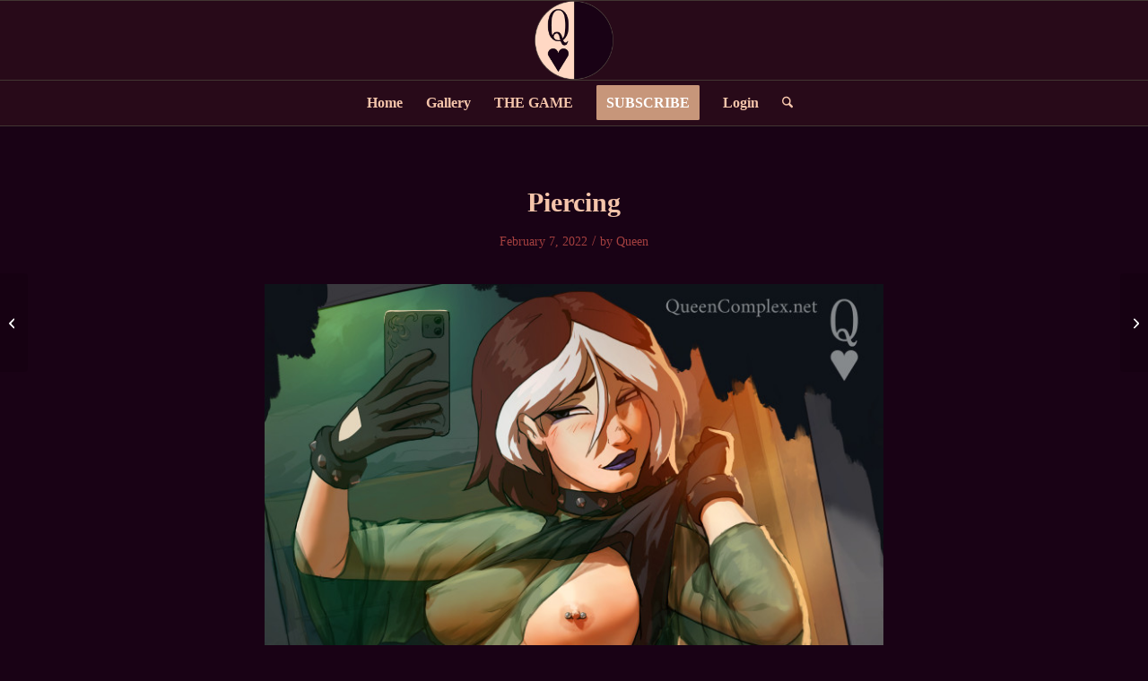

--- FILE ---
content_type: text/html; charset=UTF-8
request_url: https://queencomplex.net/piercing/
body_size: 17808
content:
<!DOCTYPE html>
<html lang="en-US" class="html_stretched responsive av-preloader-active av-preloader-enabled  html_header_top html_logo_center html_bottom_nav_header html_menu_right html_slim html_header_sticky html_header_shrinking html_mobile_menu_phone html_header_searchicon html_content_align_center html_header_unstick_top_disabled html_header_stretch html_av-overlay-side html_av-overlay-side-classic html_av-submenu-noclone html_entry_id_1879 av-cookies-no-cookie-consent av-no-preview av-default-lightbox html_text_menu_active av-mobile-menu-switch-default">
<head>
<meta charset="UTF-8" />


<!-- mobile setting -->
<meta name="viewport" content="width=device-width, initial-scale=1">

<!-- Scripts/CSS and wp_head hook -->
<meta name='robots' content='index, follow, max-image-preview:large, max-snippet:-1, max-video-preview:-1' />
	<style>img:is([sizes="auto" i], [sizes^="auto," i]) { contain-intrinsic-size: 3000px 1500px }</style>
	
	<!-- This site is optimized with the Yoast SEO plugin v26.8 - https://yoast.com/product/yoast-seo-wordpress/ -->
	<title>Queen Complex | Piercing</title>
	<meta name="description" content="More free pics like these in the rest of the gallery" />
	<link rel="canonical" href="https://queencomplex.net/piercing/" />
	<meta property="og:locale" content="en_US" />
	<meta property="og:type" content="article" />
	<meta property="og:title" content="Queen Complex | Piercing" />
	<meta property="og:description" content="More free pics like these in the rest of the gallery" />
	<meta property="og:url" content="https://queencomplex.net/piercing/" />
	<meta property="og:site_name" content="Queen Complex" />
	<meta property="article:published_time" content="2022-02-07T18:48:05+00:00" />
	<meta property="og:image" content="https://queencomplex.b-cdn.net/wp-content/uploads/2022/02/Piercing_TN.jpg" />
	<meta property="og:image:width" content="630" />
	<meta property="og:image:height" content="510" />
	<meta property="og:image:type" content="image/jpeg" />
	<meta name="author" content="Queen" />
	<meta name="twitter:card" content="summary_large_image" />
	<meta name="twitter:creator" content="@Queen_Complexxx" />
	<meta name="twitter:site" content="@Queen_Complexxx" />
	<meta name="twitter:label1" content="Written by" />
	<meta name="twitter:data1" content="Queen" />
	<meta name="twitter:label2" content="Est. reading time" />
	<meta name="twitter:data2" content="1 minute" />
	<script type="application/ld+json" class="yoast-schema-graph">{"@context":"https://schema.org","@graph":[{"@type":"Article","@id":"https://queencomplex.net/piercing/#article","isPartOf":{"@id":"https://queencomplex.net/piercing/"},"author":{"name":"Queen","@id":"https://queencomplex.net/#/schema/person/781029a22586861474797f9cbec53c2e"},"headline":"Piercing","datePublished":"2022-02-07T18:48:05+00:00","mainEntityOfPage":{"@id":"https://queencomplex.net/piercing/"},"wordCount":12,"commentCount":0,"image":{"@id":"https://queencomplex.net/piercing/#primaryimage"},"thumbnailUrl":"https://queencomplex.b-cdn.net/wp-content/uploads/2022/02/Piercing_TN.jpg","articleSection":["Public Blog"],"inLanguage":"en-US","potentialAction":[{"@type":"CommentAction","name":"Comment","target":["https://queencomplex.net/piercing/#respond"]}]},{"@type":"WebPage","@id":"https://queencomplex.net/piercing/","url":"https://queencomplex.net/piercing/","name":"Queen Complex | Piercing","isPartOf":{"@id":"https://queencomplex.net/#website"},"primaryImageOfPage":{"@id":"https://queencomplex.net/piercing/#primaryimage"},"image":{"@id":"https://queencomplex.net/piercing/#primaryimage"},"thumbnailUrl":"https://queencomplex.b-cdn.net/wp-content/uploads/2022/02/Piercing_TN.jpg","datePublished":"2022-02-07T18:48:05+00:00","author":{"@id":"https://queencomplex.net/#/schema/person/781029a22586861474797f9cbec53c2e"},"description":"More free pics like these in the rest of the gallery","breadcrumb":{"@id":"https://queencomplex.net/piercing/#breadcrumb"},"inLanguage":"en-US","potentialAction":[{"@type":"ReadAction","target":["https://queencomplex.net/piercing/"]}]},{"@type":"ImageObject","inLanguage":"en-US","@id":"https://queencomplex.net/piercing/#primaryimage","url":"https://queencomplex.b-cdn.net/wp-content/uploads/2022/02/Piercing_TN.jpg","contentUrl":"https://queencomplex.b-cdn.net/wp-content/uploads/2022/02/Piercing_TN.jpg","width":630,"height":510},{"@type":"BreadcrumbList","@id":"https://queencomplex.net/piercing/#breadcrumb","itemListElement":[{"@type":"ListItem","position":1,"name":"Home","item":"https://queencomplex.net/home/"},{"@type":"ListItem","position":2,"name":"Piercing"}]},{"@type":"WebSite","@id":"https://queencomplex.net/#website","url":"https://queencomplex.net/","name":"Queen Complex","description":"| The Queen&#039;s Chambers","potentialAction":[{"@type":"SearchAction","target":{"@type":"EntryPoint","urlTemplate":"https://queencomplex.net/?s={search_term_string}"},"query-input":{"@type":"PropertyValueSpecification","valueRequired":true,"valueName":"search_term_string"}}],"inLanguage":"en-US"},{"@type":"Person","@id":"https://queencomplex.net/#/schema/person/781029a22586861474797f9cbec53c2e","name":"Queen","image":{"@type":"ImageObject","inLanguage":"en-US","@id":"https://queencomplex.net/#/schema/person/image/","url":"https://secure.gravatar.com/avatar/ebe7ae2d5156abd800889aa4421fd9313fe7b615ec5dffb70528716025bc1b73?s=96&d=mm&r=g","contentUrl":"https://secure.gravatar.com/avatar/ebe7ae2d5156abd800889aa4421fd9313fe7b615ec5dffb70528716025bc1b73?s=96&d=mm&r=g","caption":"Queen"}}]}</script>
	<!-- / Yoast SEO plugin. -->


<link rel='dns-prefetch' href='//queencomplex.b-cdn.net' />

<link href='https://queencomplex.b-cdn.net' rel='preconnect' />
<link rel="alternate" type="application/rss+xml" title="Queen Complex &raquo; Feed" href="https://queencomplex.net/feed/" />
<link rel="alternate" type="application/rss+xml" title="Queen Complex &raquo; Comments Feed" href="https://queencomplex.net/comments/feed/" />
<link rel="alternate" type="application/rss+xml" title="Queen Complex &raquo; Piercing Comments Feed" href="https://queencomplex.net/piercing/feed/" />
<link data-minify="1" rel='stylesheet' id='avia-grid-css' href='https://queencomplex.b-cdn.net/wp-content/cache/min/1/wp-content/themes/enfold/css/grid.css?ver=1765222188' type='text/css' media='all' />
<link data-minify="1" rel='stylesheet' id='avia-base-css' href='https://queencomplex.b-cdn.net/wp-content/cache/min/1/wp-content/themes/enfold/css/base.css?ver=1765222188' type='text/css' media='all' />
<link data-minify="1" rel='stylesheet' id='avia-layout-css' href='https://queencomplex.b-cdn.net/wp-content/cache/background-css/1/queencomplex.b-cdn.net/wp-content/cache/min/1/wp-content/themes/enfold/css/layout.css?ver=1765222188&wpr_t=1769045267' type='text/css' media='all' />
<link data-minify="1" rel='stylesheet' id='avia-module-blog-css' href='https://queencomplex.b-cdn.net/wp-content/cache/min/1/wp-content/themes/enfold/config-templatebuilder/avia-shortcodes/blog/blog.css?ver=1765222188' type='text/css' media='all' />
<link data-minify="1" rel='stylesheet' id='avia-module-postslider-css' href='https://queencomplex.b-cdn.net/wp-content/cache/min/1/wp-content/themes/enfold/config-templatebuilder/avia-shortcodes/postslider/postslider.css?ver=1765222188' type='text/css' media='all' />
<link data-minify="1" rel='stylesheet' id='avia-module-button-css' href='https://queencomplex.b-cdn.net/wp-content/cache/min/1/wp-content/themes/enfold/config-templatebuilder/avia-shortcodes/buttons/buttons.css?ver=1765222188' type='text/css' media='all' />
<link data-minify="1" rel='stylesheet' id='avia-module-buttonrow-css' href='https://queencomplex.b-cdn.net/wp-content/cache/min/1/wp-content/themes/enfold/config-templatebuilder/avia-shortcodes/buttonrow/buttonrow.css?ver=1765222188' type='text/css' media='all' />
<link data-minify="1" rel='stylesheet' id='avia-module-comments-css' href='https://queencomplex.b-cdn.net/wp-content/cache/min/1/wp-content/themes/enfold/config-templatebuilder/avia-shortcodes/comments/comments.css?ver=1765222188' type='text/css' media='all' />
<link data-minify="1" rel='stylesheet' id='avia-module-slideshow-css' href='https://queencomplex.b-cdn.net/wp-content/cache/min/1/wp-content/themes/enfold/config-templatebuilder/avia-shortcodes/slideshow/slideshow.css?ver=1765222188' type='text/css' media='all' />
<link data-minify="1" rel='stylesheet' id='avia-module-gallery-css' href='https://queencomplex.b-cdn.net/wp-content/cache/min/1/wp-content/themes/enfold/config-templatebuilder/avia-shortcodes/gallery/gallery.css?ver=1765222188' type='text/css' media='all' />
<link data-minify="1" rel='stylesheet' id='avia-module-gridrow-css' href='https://queencomplex.b-cdn.net/wp-content/cache/min/1/wp-content/themes/enfold/config-templatebuilder/avia-shortcodes/grid_row/grid_row.css?ver=1765222188' type='text/css' media='all' />
<link data-minify="1" rel='stylesheet' id='avia-module-heading-css' href='https://queencomplex.b-cdn.net/wp-content/cache/min/1/wp-content/themes/enfold/config-templatebuilder/avia-shortcodes/heading/heading.css?ver=1765222188' type='text/css' media='all' />
<link data-minify="1" rel='stylesheet' id='avia-module-hr-css' href='https://queencomplex.b-cdn.net/wp-content/cache/min/1/wp-content/themes/enfold/config-templatebuilder/avia-shortcodes/hr/hr.css?ver=1765222188' type='text/css' media='all' />
<link data-minify="1" rel='stylesheet' id='avia-module-icon-css' href='https://queencomplex.b-cdn.net/wp-content/cache/min/1/wp-content/themes/enfold/config-templatebuilder/avia-shortcodes/icon/icon.css?ver=1765222188' type='text/css' media='all' />
<link data-minify="1" rel='stylesheet' id='avia-module-iconbox-css' href='https://queencomplex.b-cdn.net/wp-content/cache/min/1/wp-content/themes/enfold/config-templatebuilder/avia-shortcodes/iconbox/iconbox.css?ver=1765222188' type='text/css' media='all' />
<link data-minify="1" rel='stylesheet' id='avia-module-iconlist-css' href='https://queencomplex.b-cdn.net/wp-content/cache/min/1/wp-content/themes/enfold/config-templatebuilder/avia-shortcodes/iconlist/iconlist.css?ver=1765222188' type='text/css' media='all' />
<link data-minify="1" rel='stylesheet' id='avia-module-image-css' href='https://queencomplex.b-cdn.net/wp-content/cache/min/1/wp-content/themes/enfold/config-templatebuilder/avia-shortcodes/image/image.css?ver=1765222188' type='text/css' media='all' />
<link data-minify="1" rel='stylesheet' id='avia-module-masonry-css' href='https://queencomplex.b-cdn.net/wp-content/cache/min/1/wp-content/themes/enfold/config-templatebuilder/avia-shortcodes/masonry_entries/masonry_entries.css?ver=1765222188' type='text/css' media='all' />
<link data-minify="1" rel='stylesheet' id='avia-siteloader-css' href='https://queencomplex.b-cdn.net/wp-content/cache/min/1/wp-content/themes/enfold/css/avia-snippet-site-preloader.css?ver=1765222188' type='text/css' media='all' />
<link data-minify="1" rel='stylesheet' id='avia-module-social-css' href='https://queencomplex.b-cdn.net/wp-content/cache/min/1/wp-content/themes/enfold/config-templatebuilder/avia-shortcodes/social_share/social_share.css?ver=1765222188' type='text/css' media='all' />
<link data-minify="1" rel='stylesheet' id='avia-module-tabs-css' href='https://queencomplex.b-cdn.net/wp-content/cache/min/1/wp-content/themes/enfold/config-templatebuilder/avia-shortcodes/tabs/tabs.css?ver=1765222188' type='text/css' media='all' />
<link data-minify="1" rel='stylesheet' id='avia-module-video-css' href='https://queencomplex.b-cdn.net/wp-content/cache/min/1/wp-content/themes/enfold/config-templatebuilder/avia-shortcodes/video/video.css?ver=1765222188' type='text/css' media='all' />
<style id='wp-emoji-styles-inline-css' type='text/css'>

	img.wp-smiley, img.emoji {
		display: inline !important;
		border: none !important;
		box-shadow: none !important;
		height: 1em !important;
		width: 1em !important;
		margin: 0 0.07em !important;
		vertical-align: -0.1em !important;
		background: none !important;
		padding: 0 !important;
	}
</style>
<link rel='stylesheet' id='wp-block-library-css' href='https://queencomplex.b-cdn.net/wp-includes/css/dist/block-library/style.min.css?ver=6.8.3' type='text/css' media='all' />
<link rel='stylesheet' id='wp-components-css' href='https://queencomplex.b-cdn.net/wp-includes/css/dist/components/style.min.css?ver=6.8.3' type='text/css' media='all' />
<link rel='stylesheet' id='wp-preferences-css' href='https://queencomplex.b-cdn.net/wp-includes/css/dist/preferences/style.min.css?ver=6.8.3' type='text/css' media='all' />
<link rel='stylesheet' id='wp-block-editor-css' href='https://queencomplex.b-cdn.net/wp-includes/css/dist/block-editor/style.min.css?ver=6.8.3' type='text/css' media='all' />
<link rel='stylesheet' id='wp-reusable-blocks-css' href='https://queencomplex.b-cdn.net/wp-includes/css/dist/reusable-blocks/style.min.css?ver=6.8.3' type='text/css' media='all' />
<link rel='stylesheet' id='wp-patterns-css' href='https://queencomplex.b-cdn.net/wp-includes/css/dist/patterns/style.min.css?ver=6.8.3' type='text/css' media='all' />
<link rel='stylesheet' id='wp-editor-css' href='https://queencomplex.b-cdn.net/wp-includes/css/dist/editor/style.min.css?ver=6.8.3' type='text/css' media='all' />
<link data-minify="1" rel='stylesheet' id='algori_360_image-cgb-style-css-css' href='https://queencomplex.b-cdn.net/wp-content/cache/min/1/wp-content/plugins/360-image/dist/blocks.style.build.css?ver=1765222189' type='text/css' media='all' />
<style id='global-styles-inline-css' type='text/css'>
:root{--wp--preset--aspect-ratio--square: 1;--wp--preset--aspect-ratio--4-3: 4/3;--wp--preset--aspect-ratio--3-4: 3/4;--wp--preset--aspect-ratio--3-2: 3/2;--wp--preset--aspect-ratio--2-3: 2/3;--wp--preset--aspect-ratio--16-9: 16/9;--wp--preset--aspect-ratio--9-16: 9/16;--wp--preset--color--black: #000000;--wp--preset--color--cyan-bluish-gray: #abb8c3;--wp--preset--color--white: #ffffff;--wp--preset--color--pale-pink: #f78da7;--wp--preset--color--vivid-red: #cf2e2e;--wp--preset--color--luminous-vivid-orange: #ff6900;--wp--preset--color--luminous-vivid-amber: #fcb900;--wp--preset--color--light-green-cyan: #7bdcb5;--wp--preset--color--vivid-green-cyan: #00d084;--wp--preset--color--pale-cyan-blue: #8ed1fc;--wp--preset--color--vivid-cyan-blue: #0693e3;--wp--preset--color--vivid-purple: #9b51e0;--wp--preset--color--metallic-red: #b02b2c;--wp--preset--color--maximum-yellow-red: #edae44;--wp--preset--color--yellow-sun: #eeee22;--wp--preset--color--palm-leaf: #83a846;--wp--preset--color--aero: #7bb0e7;--wp--preset--color--old-lavender: #745f7e;--wp--preset--color--steel-teal: #5f8789;--wp--preset--color--raspberry-pink: #d65799;--wp--preset--color--medium-turquoise: #4ecac2;--wp--preset--gradient--vivid-cyan-blue-to-vivid-purple: linear-gradient(135deg,rgba(6,147,227,1) 0%,rgb(155,81,224) 100%);--wp--preset--gradient--light-green-cyan-to-vivid-green-cyan: linear-gradient(135deg,rgb(122,220,180) 0%,rgb(0,208,130) 100%);--wp--preset--gradient--luminous-vivid-amber-to-luminous-vivid-orange: linear-gradient(135deg,rgba(252,185,0,1) 0%,rgba(255,105,0,1) 100%);--wp--preset--gradient--luminous-vivid-orange-to-vivid-red: linear-gradient(135deg,rgba(255,105,0,1) 0%,rgb(207,46,46) 100%);--wp--preset--gradient--very-light-gray-to-cyan-bluish-gray: linear-gradient(135deg,rgb(238,238,238) 0%,rgb(169,184,195) 100%);--wp--preset--gradient--cool-to-warm-spectrum: linear-gradient(135deg,rgb(74,234,220) 0%,rgb(151,120,209) 20%,rgb(207,42,186) 40%,rgb(238,44,130) 60%,rgb(251,105,98) 80%,rgb(254,248,76) 100%);--wp--preset--gradient--blush-light-purple: linear-gradient(135deg,rgb(255,206,236) 0%,rgb(152,150,240) 100%);--wp--preset--gradient--blush-bordeaux: linear-gradient(135deg,rgb(254,205,165) 0%,rgb(254,45,45) 50%,rgb(107,0,62) 100%);--wp--preset--gradient--luminous-dusk: linear-gradient(135deg,rgb(255,203,112) 0%,rgb(199,81,192) 50%,rgb(65,88,208) 100%);--wp--preset--gradient--pale-ocean: linear-gradient(135deg,rgb(255,245,203) 0%,rgb(182,227,212) 50%,rgb(51,167,181) 100%);--wp--preset--gradient--electric-grass: linear-gradient(135deg,rgb(202,248,128) 0%,rgb(113,206,126) 100%);--wp--preset--gradient--midnight: linear-gradient(135deg,rgb(2,3,129) 0%,rgb(40,116,252) 100%);--wp--preset--font-size--small: 1rem;--wp--preset--font-size--medium: 1.125rem;--wp--preset--font-size--large: 1.75rem;--wp--preset--font-size--x-large: clamp(1.75rem, 3vw, 2.25rem);--wp--preset--spacing--20: 0.44rem;--wp--preset--spacing--30: 0.67rem;--wp--preset--spacing--40: 1rem;--wp--preset--spacing--50: 1.5rem;--wp--preset--spacing--60: 2.25rem;--wp--preset--spacing--70: 3.38rem;--wp--preset--spacing--80: 5.06rem;--wp--preset--shadow--natural: 6px 6px 9px rgba(0, 0, 0, 0.2);--wp--preset--shadow--deep: 12px 12px 50px rgba(0, 0, 0, 0.4);--wp--preset--shadow--sharp: 6px 6px 0px rgba(0, 0, 0, 0.2);--wp--preset--shadow--outlined: 6px 6px 0px -3px rgba(255, 255, 255, 1), 6px 6px rgba(0, 0, 0, 1);--wp--preset--shadow--crisp: 6px 6px 0px rgba(0, 0, 0, 1);}:root { --wp--style--global--content-size: 800px;--wp--style--global--wide-size: 1130px; }:where(body) { margin: 0; }.wp-site-blocks > .alignleft { float: left; margin-right: 2em; }.wp-site-blocks > .alignright { float: right; margin-left: 2em; }.wp-site-blocks > .aligncenter { justify-content: center; margin-left: auto; margin-right: auto; }:where(.is-layout-flex){gap: 0.5em;}:where(.is-layout-grid){gap: 0.5em;}.is-layout-flow > .alignleft{float: left;margin-inline-start: 0;margin-inline-end: 2em;}.is-layout-flow > .alignright{float: right;margin-inline-start: 2em;margin-inline-end: 0;}.is-layout-flow > .aligncenter{margin-left: auto !important;margin-right: auto !important;}.is-layout-constrained > .alignleft{float: left;margin-inline-start: 0;margin-inline-end: 2em;}.is-layout-constrained > .alignright{float: right;margin-inline-start: 2em;margin-inline-end: 0;}.is-layout-constrained > .aligncenter{margin-left: auto !important;margin-right: auto !important;}.is-layout-constrained > :where(:not(.alignleft):not(.alignright):not(.alignfull)){max-width: var(--wp--style--global--content-size);margin-left: auto !important;margin-right: auto !important;}.is-layout-constrained > .alignwide{max-width: var(--wp--style--global--wide-size);}body .is-layout-flex{display: flex;}.is-layout-flex{flex-wrap: wrap;align-items: center;}.is-layout-flex > :is(*, div){margin: 0;}body .is-layout-grid{display: grid;}.is-layout-grid > :is(*, div){margin: 0;}body{padding-top: 0px;padding-right: 0px;padding-bottom: 0px;padding-left: 0px;}a:where(:not(.wp-element-button)){text-decoration: underline;}:root :where(.wp-element-button, .wp-block-button__link){background-color: #32373c;border-width: 0;color: #fff;font-family: inherit;font-size: inherit;line-height: inherit;padding: calc(0.667em + 2px) calc(1.333em + 2px);text-decoration: none;}.has-black-color{color: var(--wp--preset--color--black) !important;}.has-cyan-bluish-gray-color{color: var(--wp--preset--color--cyan-bluish-gray) !important;}.has-white-color{color: var(--wp--preset--color--white) !important;}.has-pale-pink-color{color: var(--wp--preset--color--pale-pink) !important;}.has-vivid-red-color{color: var(--wp--preset--color--vivid-red) !important;}.has-luminous-vivid-orange-color{color: var(--wp--preset--color--luminous-vivid-orange) !important;}.has-luminous-vivid-amber-color{color: var(--wp--preset--color--luminous-vivid-amber) !important;}.has-light-green-cyan-color{color: var(--wp--preset--color--light-green-cyan) !important;}.has-vivid-green-cyan-color{color: var(--wp--preset--color--vivid-green-cyan) !important;}.has-pale-cyan-blue-color{color: var(--wp--preset--color--pale-cyan-blue) !important;}.has-vivid-cyan-blue-color{color: var(--wp--preset--color--vivid-cyan-blue) !important;}.has-vivid-purple-color{color: var(--wp--preset--color--vivid-purple) !important;}.has-metallic-red-color{color: var(--wp--preset--color--metallic-red) !important;}.has-maximum-yellow-red-color{color: var(--wp--preset--color--maximum-yellow-red) !important;}.has-yellow-sun-color{color: var(--wp--preset--color--yellow-sun) !important;}.has-palm-leaf-color{color: var(--wp--preset--color--palm-leaf) !important;}.has-aero-color{color: var(--wp--preset--color--aero) !important;}.has-old-lavender-color{color: var(--wp--preset--color--old-lavender) !important;}.has-steel-teal-color{color: var(--wp--preset--color--steel-teal) !important;}.has-raspberry-pink-color{color: var(--wp--preset--color--raspberry-pink) !important;}.has-medium-turquoise-color{color: var(--wp--preset--color--medium-turquoise) !important;}.has-black-background-color{background-color: var(--wp--preset--color--black) !important;}.has-cyan-bluish-gray-background-color{background-color: var(--wp--preset--color--cyan-bluish-gray) !important;}.has-white-background-color{background-color: var(--wp--preset--color--white) !important;}.has-pale-pink-background-color{background-color: var(--wp--preset--color--pale-pink) !important;}.has-vivid-red-background-color{background-color: var(--wp--preset--color--vivid-red) !important;}.has-luminous-vivid-orange-background-color{background-color: var(--wp--preset--color--luminous-vivid-orange) !important;}.has-luminous-vivid-amber-background-color{background-color: var(--wp--preset--color--luminous-vivid-amber) !important;}.has-light-green-cyan-background-color{background-color: var(--wp--preset--color--light-green-cyan) !important;}.has-vivid-green-cyan-background-color{background-color: var(--wp--preset--color--vivid-green-cyan) !important;}.has-pale-cyan-blue-background-color{background-color: var(--wp--preset--color--pale-cyan-blue) !important;}.has-vivid-cyan-blue-background-color{background-color: var(--wp--preset--color--vivid-cyan-blue) !important;}.has-vivid-purple-background-color{background-color: var(--wp--preset--color--vivid-purple) !important;}.has-metallic-red-background-color{background-color: var(--wp--preset--color--metallic-red) !important;}.has-maximum-yellow-red-background-color{background-color: var(--wp--preset--color--maximum-yellow-red) !important;}.has-yellow-sun-background-color{background-color: var(--wp--preset--color--yellow-sun) !important;}.has-palm-leaf-background-color{background-color: var(--wp--preset--color--palm-leaf) !important;}.has-aero-background-color{background-color: var(--wp--preset--color--aero) !important;}.has-old-lavender-background-color{background-color: var(--wp--preset--color--old-lavender) !important;}.has-steel-teal-background-color{background-color: var(--wp--preset--color--steel-teal) !important;}.has-raspberry-pink-background-color{background-color: var(--wp--preset--color--raspberry-pink) !important;}.has-medium-turquoise-background-color{background-color: var(--wp--preset--color--medium-turquoise) !important;}.has-black-border-color{border-color: var(--wp--preset--color--black) !important;}.has-cyan-bluish-gray-border-color{border-color: var(--wp--preset--color--cyan-bluish-gray) !important;}.has-white-border-color{border-color: var(--wp--preset--color--white) !important;}.has-pale-pink-border-color{border-color: var(--wp--preset--color--pale-pink) !important;}.has-vivid-red-border-color{border-color: var(--wp--preset--color--vivid-red) !important;}.has-luminous-vivid-orange-border-color{border-color: var(--wp--preset--color--luminous-vivid-orange) !important;}.has-luminous-vivid-amber-border-color{border-color: var(--wp--preset--color--luminous-vivid-amber) !important;}.has-light-green-cyan-border-color{border-color: var(--wp--preset--color--light-green-cyan) !important;}.has-vivid-green-cyan-border-color{border-color: var(--wp--preset--color--vivid-green-cyan) !important;}.has-pale-cyan-blue-border-color{border-color: var(--wp--preset--color--pale-cyan-blue) !important;}.has-vivid-cyan-blue-border-color{border-color: var(--wp--preset--color--vivid-cyan-blue) !important;}.has-vivid-purple-border-color{border-color: var(--wp--preset--color--vivid-purple) !important;}.has-metallic-red-border-color{border-color: var(--wp--preset--color--metallic-red) !important;}.has-maximum-yellow-red-border-color{border-color: var(--wp--preset--color--maximum-yellow-red) !important;}.has-yellow-sun-border-color{border-color: var(--wp--preset--color--yellow-sun) !important;}.has-palm-leaf-border-color{border-color: var(--wp--preset--color--palm-leaf) !important;}.has-aero-border-color{border-color: var(--wp--preset--color--aero) !important;}.has-old-lavender-border-color{border-color: var(--wp--preset--color--old-lavender) !important;}.has-steel-teal-border-color{border-color: var(--wp--preset--color--steel-teal) !important;}.has-raspberry-pink-border-color{border-color: var(--wp--preset--color--raspberry-pink) !important;}.has-medium-turquoise-border-color{border-color: var(--wp--preset--color--medium-turquoise) !important;}.has-vivid-cyan-blue-to-vivid-purple-gradient-background{background: var(--wp--preset--gradient--vivid-cyan-blue-to-vivid-purple) !important;}.has-light-green-cyan-to-vivid-green-cyan-gradient-background{background: var(--wp--preset--gradient--light-green-cyan-to-vivid-green-cyan) !important;}.has-luminous-vivid-amber-to-luminous-vivid-orange-gradient-background{background: var(--wp--preset--gradient--luminous-vivid-amber-to-luminous-vivid-orange) !important;}.has-luminous-vivid-orange-to-vivid-red-gradient-background{background: var(--wp--preset--gradient--luminous-vivid-orange-to-vivid-red) !important;}.has-very-light-gray-to-cyan-bluish-gray-gradient-background{background: var(--wp--preset--gradient--very-light-gray-to-cyan-bluish-gray) !important;}.has-cool-to-warm-spectrum-gradient-background{background: var(--wp--preset--gradient--cool-to-warm-spectrum) !important;}.has-blush-light-purple-gradient-background{background: var(--wp--preset--gradient--blush-light-purple) !important;}.has-blush-bordeaux-gradient-background{background: var(--wp--preset--gradient--blush-bordeaux) !important;}.has-luminous-dusk-gradient-background{background: var(--wp--preset--gradient--luminous-dusk) !important;}.has-pale-ocean-gradient-background{background: var(--wp--preset--gradient--pale-ocean) !important;}.has-electric-grass-gradient-background{background: var(--wp--preset--gradient--electric-grass) !important;}.has-midnight-gradient-background{background: var(--wp--preset--gradient--midnight) !important;}.has-small-font-size{font-size: var(--wp--preset--font-size--small) !important;}.has-medium-font-size{font-size: var(--wp--preset--font-size--medium) !important;}.has-large-font-size{font-size: var(--wp--preset--font-size--large) !important;}.has-x-large-font-size{font-size: var(--wp--preset--font-size--x-large) !important;}
:where(.wp-block-post-template.is-layout-flex){gap: 1.25em;}:where(.wp-block-post-template.is-layout-grid){gap: 1.25em;}
:where(.wp-block-columns.is-layout-flex){gap: 2em;}:where(.wp-block-columns.is-layout-grid){gap: 2em;}
:root :where(.wp-block-pullquote){font-size: 1.5em;line-height: 1.6;}
</style>
<link data-minify="1" rel='stylesheet' id='avia-scs-css' href='https://queencomplex.b-cdn.net/wp-content/cache/min/1/wp-content/themes/enfold/css/shortcodes.css?ver=1765222189' type='text/css' media='all' />
<link data-minify="1" rel='stylesheet' id='avia-fold-unfold-css' href='https://queencomplex.b-cdn.net/wp-content/cache/min/1/wp-content/themes/enfold/css/avia-snippet-fold-unfold.css?ver=1765222189' type='text/css' media='all' />
<link rel='stylesheet' id='avia-popup-css-css' href='https://queencomplex.b-cdn.net/wp-content/themes/enfold/js/aviapopup/magnific-popup.min.css?ver=7.1.3' type='text/css' media='screen' />
<link data-minify="1" rel='stylesheet' id='avia-lightbox-css' href='https://queencomplex.b-cdn.net/wp-content/cache/min/1/wp-content/themes/enfold/css/avia-snippet-lightbox.css?ver=1765222189' type='text/css' media='screen' />
<link data-minify="1" rel='stylesheet' id='avia-widget-css-css' href='https://queencomplex.b-cdn.net/wp-content/cache/background-css/1/queencomplex.b-cdn.net/wp-content/cache/min/1/wp-content/themes/enfold/css/avia-snippet-widget.css?ver=1765222189&wpr_t=1769045267' type='text/css' media='screen' />
<link data-minify="1" rel='stylesheet' id='avia-dynamic-css' href='https://queencomplex.b-cdn.net/wp-content/cache/min/1/wp-content/uploads/dynamic_avia/enfold.css?ver=1765222189' type='text/css' media='all' />
<link data-minify="1" rel='stylesheet' id='avia-custom-css' href='https://queencomplex.b-cdn.net/wp-content/cache/min/1/wp-content/themes/enfold/css/custom.css?ver=1765222189' type='text/css' media='all' />
<script type='text/javascript'>ajaxurl='https://queencomplex.net/wp-admin/admin-ajax.php';pf_nonce='4c6e390f57';</script><script type="text/javascript" src="https://queencomplex.b-cdn.net/wp-content/plugins/360-image/dist/aframe-v1.0.4.min.js?ver=6.8.3" id="algori_360_image-cgb-a-frame-js-js"></script>
<script type="text/javascript" src="https://queencomplex.b-cdn.net/wp-includes/js/jquery/jquery.min.js?ver=3.7.1" id="jquery-core-js"></script>
<script type="text/javascript" src="https://queencomplex.b-cdn.net/wp-includes/js/jquery/jquery-migrate.min.js?ver=3.4.1" id="jquery-migrate-js"></script>
<script data-minify="1" type="text/javascript" src="https://queencomplex.b-cdn.net/wp-content/cache/min/1/wp-content/themes/enfold/js/avia-js.js?ver=1765222189" id="avia-js-js"></script>
<link rel="https://api.w.org/" href="https://queencomplex.net/wp-json/" /><link rel="alternate" title="JSON" type="application/json" href="https://queencomplex.net/wp-json/wp/v2/posts/1879" /><link rel="EditURI" type="application/rsd+xml" title="RSD" href="https://queencomplex.net/xmlrpc.php?rsd" />
<meta name="generator" content="WordPress 6.8.3" />
<link rel='shortlink' href='https://queencomplex.net/?p=1879' />
<link rel="alternate" title="oEmbed (JSON)" type="application/json+oembed" href="https://queencomplex.net/wp-json/oembed/1.0/embed?url=https%3A%2F%2Fqueencomplex.net%2Fpiercing%2F" />
<link rel="alternate" title="oEmbed (XML)" type="text/xml+oembed" href="https://queencomplex.net/wp-json/oembed/1.0/embed?url=https%3A%2F%2Fqueencomplex.net%2Fpiercing%2F&#038;format=xml" />

<link rel="icon" href="https://queencomplex.b-cdn.net/wp-content/uploads/2019/01/Favicon1.png" type="image/png">
<!--[if lt IE 9]><script src="https://queencomplex.net/wp-content/themes/enfold/js/html5shiv.js"></script><![endif]--><link rel="profile" href="https://gmpg.org/xfn/11" />
<link rel="alternate" type="application/rss+xml" title="Queen Complex RSS2 Feed" href="https://queencomplex.net/feed/" />
<link rel="pingback" href="https://queencomplex.net/xmlrpc.php" />

<!-- To speed up the rendering and to display the site as fast as possible to the user we include some styles and scripts for above the fold content inline -->
<script type="text/javascript">'use strict';var avia_is_mobile=!1;if(/Android|webOS|iPhone|iPad|iPod|BlackBerry|IEMobile|Opera Mini/i.test(navigator.userAgent)&&'ontouchstart' in document.documentElement){avia_is_mobile=!0;document.documentElement.className+=' avia_mobile '}
else{document.documentElement.className+=' avia_desktop '};document.documentElement.className+=' js_active ';(function(){var e=['-webkit-','-moz-','-ms-',''],n='',o=!1,a=!1;for(var t in e){if(e[t]+'transform' in document.documentElement.style){o=!0;n=e[t]+'transform'};if(e[t]+'perspective' in document.documentElement.style){a=!0}};if(o){document.documentElement.className+=' avia_transform '};if(a){document.documentElement.className+=' avia_transform3d '};if(typeof document.getElementsByClassName=='function'&&typeof document.documentElement.getBoundingClientRect=='function'&&avia_is_mobile==!1){if(n&&window.innerHeight>0){setTimeout(function(){var e=0,o={},a=0,t=document.getElementsByClassName('av-parallax'),i=window.pageYOffset||document.documentElement.scrollTop;for(e=0;e<t.length;e++){t[e].style.top='0px';o=t[e].getBoundingClientRect();a=Math.ceil((window.innerHeight+i-o.top)*0.3);t[e].style[n]='translate(0px, '+a+'px)';t[e].style.top='auto';t[e].className+=' enabled-parallax '}},50)}}})();</script><link rel="icon" href="https://queencomplex.b-cdn.net/wp-content/uploads/2018/12/cropped-Logo5-2-1-32x32.png" sizes="32x32" />
<link rel="icon" href="https://queencomplex.b-cdn.net/wp-content/uploads/2018/12/cropped-Logo5-2-1-192x192.png" sizes="192x192" />
<link rel="apple-touch-icon" href="https://queencomplex.b-cdn.net/wp-content/uploads/2018/12/cropped-Logo5-2-1-180x180.png" />
<meta name="msapplication-TileImage" content="https://queencomplex.b-cdn.net/wp-content/uploads/2018/12/cropped-Logo5-2-1-270x270.png" />
		<style type="text/css" id="wp-custom-css">
			.blog-meta
{
	height: 0px
}		</style>
		<style type="text/css">
		@font-face {font-family: 'entypo-fontello-enfold'; font-weight: normal; font-style: normal; font-display: auto;
		src: url('https://queencomplex.b-cdn.net/wp-content/themes/enfold/config-templatebuilder/avia-template-builder/assets/fonts/entypo-fontello-enfold/entypo-fontello-enfold.woff2') format('woff2'),
		url('https://queencomplex.b-cdn.net/wp-content/themes/enfold/config-templatebuilder/avia-template-builder/assets/fonts/entypo-fontello-enfold/entypo-fontello-enfold.woff') format('woff'),
		url('https://queencomplex.b-cdn.net/wp-content/themes/enfold/config-templatebuilder/avia-template-builder/assets/fonts/entypo-fontello-enfold/entypo-fontello-enfold.ttf') format('truetype'),
		url('https://queencomplex.b-cdn.net/wp-content/themes/enfold/config-templatebuilder/avia-template-builder/assets/fonts/entypo-fontello-enfold/entypo-fontello-enfold.svg#entypo-fontello-enfold') format('svg'),
		url('https://queencomplex.b-cdn.net/wp-content/themes/enfold/config-templatebuilder/avia-template-builder/assets/fonts/entypo-fontello-enfold/entypo-fontello-enfold.eot'),
		url('https://queencomplex.b-cdn.net/wp-content/themes/enfold/config-templatebuilder/avia-template-builder/assets/fonts/entypo-fontello-enfold/entypo-fontello-enfold.eot?#iefix') format('embedded-opentype');
		}

		#top .avia-font-entypo-fontello-enfold, body .avia-font-entypo-fontello-enfold, html body [data-av_iconfont='entypo-fontello-enfold']:before{ font-family: 'entypo-fontello-enfold'; }
		
		@font-face {font-family: 'entypo-fontello'; font-weight: normal; font-style: normal; font-display: auto;
		src: url('https://queencomplex.b-cdn.net/wp-content/themes/enfold/config-templatebuilder/avia-template-builder/assets/fonts/entypo-fontello/entypo-fontello.woff2') format('woff2'),
		url('https://queencomplex.b-cdn.net/wp-content/themes/enfold/config-templatebuilder/avia-template-builder/assets/fonts/entypo-fontello/entypo-fontello.woff') format('woff'),
		url('https://queencomplex.b-cdn.net/wp-content/themes/enfold/config-templatebuilder/avia-template-builder/assets/fonts/entypo-fontello/entypo-fontello.ttf') format('truetype'),
		url('https://queencomplex.b-cdn.net/wp-content/themes/enfold/config-templatebuilder/avia-template-builder/assets/fonts/entypo-fontello/entypo-fontello.svg#entypo-fontello') format('svg'),
		url('https://queencomplex.b-cdn.net/wp-content/themes/enfold/config-templatebuilder/avia-template-builder/assets/fonts/entypo-fontello/entypo-fontello.eot'),
		url('https://queencomplex.b-cdn.net/wp-content/themes/enfold/config-templatebuilder/avia-template-builder/assets/fonts/entypo-fontello/entypo-fontello.eot?#iefix') format('embedded-opentype');
		}

		#top .avia-font-entypo-fontello, body .avia-font-entypo-fontello, html body [data-av_iconfont='entypo-fontello']:before{ font-family: 'entypo-fontello'; }
		</style>

<!--
Debugging Info for Theme support: 

Theme: Enfold
Version: 7.1.3
Installed: enfold
AviaFramework Version: 5.6
AviaBuilder Version: 6.0
aviaElementManager Version: 1.0.1
ML:1024-PU:39-PLA:15
WP:6.8.3
Compress: CSS:all theme files - JS:all theme files
Updates: enabled - token has changed and not verified
PLAu:14
--><noscript><style id="rocket-lazyload-nojs-css">.rll-youtube-player, [data-lazy-src]{display:none !important;}</style></noscript>
<style id="wpr-lazyload-bg-container"></style><style id="wpr-lazyload-bg-exclusion"></style>
<noscript>
<style id="wpr-lazyload-bg-nostyle">.ajax_load_inner{--wpr-bg-4530fef1-ea2f-4706-8764-462f04c5dca3: url('https://queencomplex.b-cdn.net/wp-content/themes/enfold/images/layout/loading.gif');}.avia_fb_likebox .av_facebook_widget_imagebar{--wpr-bg-116952ab-8dc7-46f8-a049-335db4960fb7: url('https://queencomplex.b-cdn.net/wp-content/themes/enfold/images/layout/fake_facebook.jpg');}</style>
</noscript>
<script type="application/javascript">const rocket_pairs = [{"selector":".ajax_load_inner","style":".ajax_load_inner{--wpr-bg-4530fef1-ea2f-4706-8764-462f04c5dca3: url('https:\/\/queencomplex.b-cdn.net\/wp-content\/themes\/enfold\/images\/layout\/loading.gif');}","hash":"4530fef1-ea2f-4706-8764-462f04c5dca3","url":"https:\/\/queencomplex.b-cdn.net\/wp-content\/themes\/enfold\/images\/layout\/loading.gif"},{"selector":".avia_fb_likebox .av_facebook_widget_imagebar","style":".avia_fb_likebox .av_facebook_widget_imagebar{--wpr-bg-116952ab-8dc7-46f8-a049-335db4960fb7: url('https:\/\/queencomplex.b-cdn.net\/wp-content\/themes\/enfold\/images\/layout\/fake_facebook.jpg');}","hash":"116952ab-8dc7-46f8-a049-335db4960fb7","url":"https:\/\/queencomplex.b-cdn.net\/wp-content\/themes\/enfold\/images\/layout\/fake_facebook.jpg"}]; const rocket_excluded_pairs = [];</script><meta name="generator" content="WP Rocket 3.20.0.2" data-wpr-features="wpr_lazyload_css_bg_img wpr_minify_js wpr_lazyload_images wpr_lazyload_iframes wpr_minify_css wpr_cdn wpr_preload_links wpr_host_fonts_locally wpr_desktop" /></head>

<body id="top" class="wp-singular post-template-default single single-post postid-1879 single-format-standard wp-theme-enfold stretched rtl_columns av-curtain-numeric times new roman-websave times_new_roman  post-type-post category-public-blog avia-responsive-images-support">

	<div class='av-siteloader-wrap  av-transition-with-logo'><div data-rocket-location-hash="e9ca80301fc1d818ec819f3c717b8709" class="av-siteloader-inner"><div data-rocket-location-hash="aebb355074671c95d758e501a846ff57" class="av-siteloader-cell"><img class='av-preloading-logo' src="data:image/svg+xml,%3Csvg%20xmlns='http://www.w3.org/2000/svg'%20viewBox='0%200%200%200'%3E%3C/svg%3E" alt='Loading' title='Loading' data-lazy-src="https://queencomplex.b-cdn.net/wp-content/uploads/2019/01/Transition1-104x300.png" /><noscript><img class='av-preloading-logo' src='https://queencomplex.b-cdn.net/wp-content/uploads/2019/01/Transition1-104x300.png' alt='Loading' title='Loading' /></noscript><div class="av-siteloader"><div class="av-siteloader-extra"></div></div></div></div></div>
	<div id='wrap_all'>

	
<header id='header' class='all_colors header_color dark_bg_color  av_header_top av_logo_center av_bottom_nav_header av_menu_right av_slim av_header_sticky av_header_shrinking av_header_stretch av_mobile_menu_phone av_header_searchicon av_header_unstick_top_disabled av_header_border_disabled' aria-label="Header" data-av_shrink_factor='50'>

		<div  id='header_main' class='container_wrap container_wrap_logo'>

        <div class='container av-logo-container'><div class='inner-container'><span class='logo avia-standard-logo'><a href='https://queencomplex.net/' class='' aria-label='Logo2' title='Logo2'><img src="data:image/svg+xml,%3Csvg%20xmlns='http://www.w3.org/2000/svg'%20viewBox='0%200%20300%20100'%3E%3C/svg%3E" data-lazy-srcset="https://queencomplex.b-cdn.net/wp-content/uploads/2019/01/Logo2.png 300w, https://queencomplex.b-cdn.net/wp-content/uploads/2019/01/Logo2-80x80.png 80w, https://queencomplex.b-cdn.net/wp-content/uploads/2019/01/Logo2-36x36.png 36w, https://queencomplex.b-cdn.net/wp-content/uploads/2019/01/Logo2-180x180.png 180w, https://queencomplex.b-cdn.net/wp-content/uploads/2019/01/Logo2-120x120.png 120w" data-lazy-sizes="(max-width: 300px) 100vw, 300px" height="100" width="300" alt='Queen Complex' title='Logo2' data-lazy-src="https://queencomplex.b-cdn.net/wp-content/uploads/2019/01/Logo2.png" /><noscript><img src="https://queencomplex.b-cdn.net/wp-content/uploads/2019/01/Logo2.png" srcset="https://queencomplex.b-cdn.net/wp-content/uploads/2019/01/Logo2.png 300w, https://queencomplex.b-cdn.net/wp-content/uploads/2019/01/Logo2-80x80.png 80w, https://queencomplex.b-cdn.net/wp-content/uploads/2019/01/Logo2-36x36.png 36w, https://queencomplex.b-cdn.net/wp-content/uploads/2019/01/Logo2-180x180.png 180w, https://queencomplex.b-cdn.net/wp-content/uploads/2019/01/Logo2-120x120.png 120w" sizes="(max-width: 300px) 100vw, 300px" height="100" width="300" alt='Queen Complex' title='Logo2' /></noscript></a></span></div></div><div id='header_main_alternate' class='container_wrap'><div class='container'><nav class='main_menu' data-selectname='Select a page' ><div class="avia-menu av-main-nav-wrap"><ul role="menu" class="menu av-main-nav" id="avia-menu"><li role="menuitem" id="menu-item-133" class="menu-item menu-item-type-post_type menu-item-object-page menu-item-home menu-item-top-level menu-item-top-level-1"><a href="https://queencomplex.net/" tabindex="0"><span class="avia-bullet"></span><span class="avia-menu-text">Home</span><span class="avia-menu-fx"><span class="avia-arrow-wrap"><span class="avia-arrow"></span></span></span></a></li>
<li role="menuitem" id="menu-item-131" class="menu-item menu-item-type-post_type menu-item-object-page menu-item-top-level menu-item-top-level-2"><a href="https://queencomplex.net/gallery/" tabindex="0"><span class="avia-bullet"></span><span class="avia-menu-text">Gallery</span><span class="avia-menu-fx"><span class="avia-arrow-wrap"><span class="avia-arrow"></span></span></span></a></li>
<li role="menuitem" id="menu-item-3540" class="menu-item menu-item-type-post_type menu-item-object-page menu-item-mega-parent  menu-item-top-level menu-item-top-level-3"><a href="https://queencomplex.net/eotl/" tabindex="0"><span class="avia-bullet"></span><span class="avia-menu-text">THE GAME</span><span class="avia-menu-fx"><span class="avia-arrow-wrap"><span class="avia-arrow"></span></span></span></a></li>
<li role="menuitem" id="menu-item-132" class="menu-item menu-item-type-post_type menu-item-object-page av-menu-button av-menu-button-colored menu-item-top-level menu-item-top-level-4"><a href="https://queencomplex.net/subscribe/" tabindex="0"><span class="avia-bullet"></span><span class="avia-menu-text">SUBSCRIBE</span><span class="avia-menu-fx"><span class="avia-arrow-wrap"><span class="avia-arrow"></span></span></span></a></li>
<li role="menuitem" id="menu-item-134" class="menu-item menu-item-type-custom menu-item-object-custom menu-item-top-level menu-item-top-level-5"><a href="https://queencomplex.net/qumem/" tabindex="0"><span class="avia-bullet"></span><span class="avia-menu-text">Login</span><span class="avia-menu-fx"><span class="avia-arrow-wrap"><span class="avia-arrow"></span></span></span></a></li>
<li id="menu-item-search" class="noMobile menu-item menu-item-search-dropdown menu-item-avia-special" role="menuitem"><a class="avia-svg-icon avia-font-svg_entypo-fontello" aria-label="Search" href="?s=" rel="nofollow" title="Click to open the search input field" data-avia-search-tooltip="
&lt;search&gt;
	&lt;form role=&quot;search&quot; action=&quot;https://queencomplex.net/&quot; id=&quot;searchform&quot; method=&quot;get&quot; class=&quot;&quot;&gt;
		&lt;div&gt;
&lt;span class='av_searchform_search avia-svg-icon avia-font-svg_entypo-fontello' data-av_svg_icon='search' data-av_iconset='svg_entypo-fontello'&gt;&lt;svg version=&quot;1.1&quot; xmlns=&quot;http://www.w3.org/2000/svg&quot; width=&quot;25&quot; height=&quot;32&quot; viewBox=&quot;0 0 25 32&quot; preserveAspectRatio=&quot;xMidYMid meet&quot; aria-labelledby='av-svg-title-1' aria-describedby='av-svg-desc-1' role=&quot;graphics-symbol&quot; aria-hidden=&quot;true&quot;&gt;
&lt;title id='av-svg-title-1'&gt;Search&lt;/title&gt;
&lt;desc id='av-svg-desc-1'&gt;Search&lt;/desc&gt;
&lt;path d=&quot;M24.704 24.704q0.96 1.088 0.192 1.984l-1.472 1.472q-1.152 1.024-2.176 0l-6.080-6.080q-2.368 1.344-4.992 1.344-4.096 0-7.136-3.040t-3.040-7.136 2.88-7.008 6.976-2.912 7.168 3.040 3.072 7.136q0 2.816-1.472 5.184zM3.008 13.248q0 2.816 2.176 4.992t4.992 2.176 4.832-2.016 2.016-4.896q0-2.816-2.176-4.96t-4.992-2.144-4.832 2.016-2.016 4.832z&quot;&gt;&lt;/path&gt;
&lt;/svg&gt;&lt;/span&gt;			&lt;input type=&quot;submit&quot; value=&quot;&quot; id=&quot;searchsubmit&quot; class=&quot;button&quot; title=&quot;Enter at least 3 characters to show search results in a dropdown or click to route to search result page to show all results&quot; /&gt;
			&lt;input type=&quot;search&quot; id=&quot;s&quot; name=&quot;s&quot; value=&quot;&quot; aria-label='Search' placeholder='Search' required /&gt;
		&lt;/div&gt;
	&lt;/form&gt;
&lt;/search&gt;
" data-av_svg_icon='search' data-av_iconset='svg_entypo-fontello'><svg version="1.1" xmlns="http://www.w3.org/2000/svg" width="25" height="32" viewBox="0 0 25 32" preserveAspectRatio="xMidYMid meet" aria-labelledby='av-svg-title-2' aria-describedby='av-svg-desc-2' role="graphics-symbol" aria-hidden="true">
<title id='av-svg-title-2'>Click to open the search input field</title>
<desc id='av-svg-desc-2'>Click to open the search input field</desc>
<path d="M24.704 24.704q0.96 1.088 0.192 1.984l-1.472 1.472q-1.152 1.024-2.176 0l-6.080-6.080q-2.368 1.344-4.992 1.344-4.096 0-7.136-3.040t-3.040-7.136 2.88-7.008 6.976-2.912 7.168 3.040 3.072 7.136q0 2.816-1.472 5.184zM3.008 13.248q0 2.816 2.176 4.992t4.992 2.176 4.832-2.016 2.016-4.896q0-2.816-2.176-4.96t-4.992-2.144-4.832 2.016-2.016 4.832z"></path>
</svg><span class="avia_hidden_link_text">Search</span></a></li><li class="av-burger-menu-main menu-item-avia-special " role="menuitem">
	        			<a href="#" aria-label="Menu" aria-hidden="false">
							<span class="av-hamburger av-hamburger--spin av-js-hamburger">
								<span class="av-hamburger-box">
						          <span class="av-hamburger-inner"></span>
						          <strong>Menu</strong>
								</span>
							</span>
							<span class="avia_hidden_link_text">Menu</span>
						</a>
	        		   </li></ul></div></nav></div> </div> 
		<!-- end container_wrap-->
		</div>
<div data-rocket-location-hash="9fb02b70e5aab897bd5fb1b050aaf6b3" class="header_bg"></div>
<!-- end header -->
</header>

	<div id='main' class='all_colors' data-scroll-offset='88'>

	
		<div class='container_wrap container_wrap_first main_color fullsize'>

			<div class='container template-blog template-single-blog '>

				<main class='content units av-content-full alpha  av-blog-meta-comments-disabled av-blog-meta-category-disabled av-blog-meta-html-info-disabled av-blog-meta-tag-disabled av-main-single' >

					<article class="post-entry post-entry-type-standard post-entry-1879 post-loop-1 post-parity-odd post-entry-last single-small with-slider post-1879 post type-post status-publish format-standard has-post-thumbnail hentry category-public-blog" ><div class="blog-meta"><a href="https://queencomplex.b-cdn.net/wp-content/uploads/2022/02/Piercing_TN.jpg" data-srcset="https://queencomplex.b-cdn.net/wp-content/uploads/2022/02/Piercing_TN.jpg 630w, https://queencomplex.b-cdn.net/wp-content/uploads/2022/02/Piercing_TN-300x243.jpg 300w, https://queencomplex.b-cdn.net/wp-content/uploads/2022/02/Piercing_TN-495x400.jpg 495w" data-sizes="(max-width: 630px) 100vw, 630px" class='small-preview'  title="Piercing_TN"  ><img width="180" height="180" src="data:image/svg+xml,%3Csvg%20xmlns='http://www.w3.org/2000/svg'%20viewBox='0%200%20180%20180'%3E%3C/svg%3E" class="wp-image-1876 avia-img-lazy-loading-1876 attachment-square size-square wp-post-image" alt="" decoding="async" data-lazy-srcset="https://queencomplex.b-cdn.net/wp-content/uploads/2022/02/Piercing_TN-180x180.jpg 180w, https://queencomplex.b-cdn.net/wp-content/uploads/2022/02/Piercing_TN-80x80.jpg 80w, https://queencomplex.b-cdn.net/wp-content/uploads/2022/02/Piercing_TN-36x36.jpg 36w" data-lazy-sizes="(max-width: 180px) 100vw, 180px" data-lazy-src="https://queencomplex.b-cdn.net/wp-content/uploads/2022/02/Piercing_TN-180x180.jpg" /><noscript><img loading="lazy" width="180" height="180" src="https://queencomplex.b-cdn.net/wp-content/uploads/2022/02/Piercing_TN-180x180.jpg" class="wp-image-1876 avia-img-lazy-loading-1876 attachment-square size-square wp-post-image" alt="" decoding="async" srcset="https://queencomplex.b-cdn.net/wp-content/uploads/2022/02/Piercing_TN-180x180.jpg 180w, https://queencomplex.b-cdn.net/wp-content/uploads/2022/02/Piercing_TN-80x80.jpg 80w, https://queencomplex.b-cdn.net/wp-content/uploads/2022/02/Piercing_TN-36x36.jpg 36w" sizes="(max-width: 180px) 100vw, 180px" /></noscript><span class='iconfont avia-svg-icon avia-font-svg_entypo-fontello' data-av_svg_icon='pencil' data-av_iconset='svg_entypo-fontello' ><svg version="1.1" xmlns="http://www.w3.org/2000/svg" width="25" height="32" viewBox="0 0 25 32" preserveAspectRatio="xMidYMid meet" role="graphics-symbol" aria-hidden="true">
<path d="M22.976 5.44q1.024 1.024 1.504 2.048t0.48 1.536v0.512l-8.064 8.064-9.28 9.216-7.616 1.664 1.6-7.68 9.28-9.216 8.064-8.064q1.728-0.384 4.032 1.92zM7.168 25.92l0.768-0.768q-0.064-1.408-1.664-3.008-0.704-0.704-1.44-1.12t-1.12-0.416l-0.448-0.064-0.704 0.768-0.576 2.56q0.896 0.512 1.472 1.088 0.768 0.768 1.152 1.536z"></path>
</svg></span></a></div><div class='entry-content-wrapper clearfix standard-content'><header class="entry-content-header" aria-label="Post: Piercing"><h1 class='post-title entry-title ' >Piercing<span class="post-format-icon minor-meta"></span></h1><span class="post-meta-infos"><time class="date-container minor-meta updated" >February 7, 2022</time><span class="text-sep">/</span><span class="blog-author minor-meta">by <span class="entry-author-link" ><span class="author"><span class="fn"><a href="https://queencomplex.net/author/queen_pubadmin/" title="Posts by Queen" rel="author">Queen</a></span></span></span></span></span></header><div class="entry-content" ><p><a href="https://queencomplex.net/gallery/"><img decoding="async" class="aligncenter wp-image-1875 size-full" src="data:image/svg+xml,%3Csvg%20xmlns='http://www.w3.org/2000/svg'%20viewBox='0%200%20710%201000'%3E%3C/svg%3E" alt="" width="710" height="1000" data-lazy-srcset="https://queencomplex.b-cdn.net/wp-content/uploads/2022/02/Piercing1_x1000.jpg 710w, https://queencomplex.b-cdn.net/wp-content/uploads/2022/02/Piercing1_x1000-213x300.jpg 213w, https://queencomplex.b-cdn.net/wp-content/uploads/2022/02/Piercing1_x1000-501x705.jpg 501w" data-lazy-sizes="(max-width: 710px) 100vw, 710px" data-lazy-src="https://queencomplex.b-cdn.net/wp-content/uploads/2022/02/Piercing1_x1000.jpg" /><noscript><img decoding="async" class="aligncenter wp-image-1875 size-full" src="https://queencomplex.b-cdn.net/wp-content/uploads/2022/02/Piercing1_x1000.jpg" alt="" width="710" height="1000" srcset="https://queencomplex.b-cdn.net/wp-content/uploads/2022/02/Piercing1_x1000.jpg 710w, https://queencomplex.b-cdn.net/wp-content/uploads/2022/02/Piercing1_x1000-213x300.jpg 213w, https://queencomplex.b-cdn.net/wp-content/uploads/2022/02/Piercing1_x1000-501x705.jpg 501w" sizes="(max-width: 710px) 100vw, 710px" /></noscript></a></p>
<p style="text-align: center;"><a href="https://queencomplex.net/gallery/"><strong>More free pics like these in the rest of the gallery</strong></a></p>
</div><footer class="entry-footer"><div class='av-social-sharing-box av-social-sharing-box-default av-social-sharing-box-fullwidth'><div class="av-share-box"><h5 class='av-share-link-description av-no-toc '>Share this entry</h5><ul class="av-share-box-list noLightbox"><li class='av-share-link av-social-link-twitter avia_social_iconfont' ><a target="_blank" aria-label="Share on X" href='https://twitter.com/share?text=Piercing&#038;url=https://queencomplex.net/?p=1879' data-av_icon='' data-av_iconfont='entypo-fontello'  title='' data-avia-related-tooltip='Share on X'><span class='avia_hidden_link_text'>Share on X</span></a></li><li class='av-share-link av-social-link-whatsapp avia_social_iconfont' ><a target="_blank" aria-label="Share on WhatsApp" href='https://api.whatsapp.com/send?text=https://queencomplex.net/piercing/' data-av_icon='' data-av_iconfont='entypo-fontello'  title='' data-avia-related-tooltip='Share on WhatsApp'><span class='avia_hidden_link_text'>Share on WhatsApp</span></a></li><li class='av-share-link av-social-link-reddit avia_social_iconfont' ><a target="_blank" aria-label="Share on Reddit" href='https://reddit.com/submit?url=https://queencomplex.net/piercing/&#038;title=Piercing' data-av_icon='' data-av_iconfont='entypo-fontello'  title='' data-avia-related-tooltip='Share on Reddit'><span class='avia_hidden_link_text'>Share on Reddit</span></a></li><li class='av-share-link av-social-link-mail avia_social_iconfont' ><a  aria-label="Share by Mail" href='mailto:?subject=Piercing&#038;body=https://queencomplex.net/piercing/' data-av_icon='' data-av_iconfont='entypo-fontello'  title='' data-avia-related-tooltip='Share by Mail'><span class='avia_hidden_link_text'>Share by Mail</span></a></li></ul></div></div></footer><div class='post_delimiter'></div></div><div class="post_author_timeline"></div></article><div class='single-small'></div>


<div class='comment-entry post-entry'>

			<div class='comment_meta_container'>

				<div class='side-container-comment'>

	        		<div class='side-container-comment-inner'>
	        			
	        			<span class='comment-count'>0</span>
   						<span class='comment-text'>replies</span>
   						<span class='center-border center-border-left'></span>
   						<span class='center-border center-border-right'></span>

					</div>
				</div>
			</div>
<div class="comment_container"><h3 class='miniheading '>Leave a Reply</h3><span class="minitext">Want to join the discussion?<br />Feel free to contribute!</span>	<div id="respond" class="comment-respond">
		<h3 id="reply-title" class="comment-reply-title">Leave a Reply <small><a rel="nofollow" id="cancel-comment-reply-link" href="/piercing/#respond" style="display:none;">Cancel reply</a></small></h3><form action="https://queencomplex.net/wp-comments-post.php" method="post" id="commentform" class="comment-form"><p class="comment-notes"><span id="email-notes">Your email address will not be published.</span> <span class="required-field-message">Required fields are marked <span class="required">*</span></span></p><p class="comment-form-author"><label for="author">Name <span class="required">*</span></label> <input id="author" name="author" type="text" value="" size="30" maxlength="245" autocomplete="name" required="required" /></p>
<p class="comment-form-email"><label for="email">Email <span class="required">*</span></label> <input id="email" name="email" type="text" value="" size="30" maxlength="100" aria-describedby="email-notes" autocomplete="email" required="required" /></p>
<p class="comment-form-url"><label for="url">Website</label> <input id="url" name="url" type="text" value="" size="30" maxlength="200" autocomplete="url" /></p>
<p class="comment-form-comment"><label for="comment">Comment <span class="required">*</span></label> <textarea id="comment" name="comment" cols="45" rows="8" maxlength="65525" required="required"></textarea></p><p class="form-submit"><input name="submit" type="submit" id="submit" class="submit" value="Post Comment" /> <input type='hidden' name='comment_post_ID' value='1879' id='comment_post_ID' />
<input type='hidden' name='comment_parent' id='comment_parent' value='0' />
</p><p style="display: none;"><input type="hidden" id="akismet_comment_nonce" name="akismet_comment_nonce" value="1a117bffd3" /></p><p style="display: none !important;" class="akismet-fields-container" data-prefix="ak_"><label>&#916;<textarea name="ak_hp_textarea" cols="45" rows="8" maxlength="100"></textarea></label><input type="hidden" id="ak_js_1" name="ak_js" value="229"/><script>document.getElementById( "ak_js_1" ).setAttribute( "value", ( new Date() ).getTime() );</script></p></form>	</div><!-- #respond -->
	<p class="akismet_comment_form_privacy_notice">This site uses Akismet to reduce spam. <a href="https://akismet.com/privacy/" target="_blank" rel="nofollow noopener">Learn how your comment data is processed.</a></p></div>
</div>

				<!--end content-->
				</main>

				
			</div><!--end container-->

		</div><!-- close default .container_wrap element -->

				<div class='container_wrap footer_color' id='footer'>

					<div class='container'>

						<div class='flex_column av_one_fourth  first el_before_av_one_fourth'><section id="nav_menu-2" class="widget clearfix widget_nav_menu"><h3 class="widgettitle">Explore</h3><div class="menu-explore-container"><ul id="menu-explore" class="menu"><li id="menu-item-243" class="menu-item menu-item-type-post_type menu-item-object-page current_page_parent menu-item-243"><a href="https://queencomplex.net/updates/">Updates</a></li>
<li id="menu-item-244" class="menu-item menu-item-type-post_type menu-item-object-page menu-item-244"><a href="https://queencomplex.net/gallery/">Gallery</a></li>
<li id="menu-item-245" class="menu-item menu-item-type-post_type menu-item-object-page menu-item-245"><a href="https://queencomplex.net/subscribe/">Subscribe</a></li>
<li id="menu-item-246" class="menu-item menu-item-type-custom menu-item-object-custom menu-item-246"><a href="https://queencomplex.net/qumem/">Login</a></li>
</ul></div><span class="seperator extralight-border"></span></section></div><div class='flex_column av_one_fourth  el_after_av_one_fourth el_before_av_one_fourth '><section id="nav_menu-3" class="widget clearfix widget_nav_menu"><h3 class="widgettitle">Support</h3><div class="menu-support-container"><ul id="menu-support" class="menu"><li id="menu-item-242" class="menu-item menu-item-type-post_type menu-item-object-page menu-item-242"><a href="https://queencomplex.net/terms-of-service/">Terms of Service</a></li>
<li id="menu-item-238" class="menu-item menu-item-type-custom menu-item-object-custom menu-item-238"><a href="https://www.vtsup.com/en/">Customer Support</a></li>
<li id="menu-item-239" class="menu-item menu-item-type-custom menu-item-object-custom menu-item-239"><a href="https://www.kupaa.ink/netcontact/">Contact</a></li>
</ul></div><span class="seperator extralight-border"></span></section></div><div class='flex_column av_one_fourth  el_after_av_one_fourth el_before_av_one_fourth '><section id="text-7" class="widget clearfix widget_text">			<div class="textwidget"></div>
		<span class="seperator extralight-border"></span></section></div><div class='flex_column av_one_fourth  el_after_av_one_fourth el_before_av_one_fourth '><section id="text-6" class="widget clearfix widget_text">			<div class="textwidget"><p>All rights reserved.<br />
Reproduction without permission<br />
is strictly prohibited.<br />
All characters are 18 years of age or older.</p>
</div>
		<span class="seperator extralight-border"></span></section></div>
					</div>

				<!-- ####### END FOOTER CONTAINER ####### -->
				</div>

	

	
				<footer class='container_wrap socket_color' id='socket' aria-label="Copyright and company info" >
                    <div class='container'>

                        <span class='copyright'>2018-2025 © Copyright - QueenComplex.net in conjunction with <a href="https://kupaa.ink/" target="new">Kupaa Solutions</a> </span>

                        
                    </div>

	            <!-- ####### END SOCKET CONTAINER ####### -->
				</footer>


					<!-- end main -->
		</div>

		<a class='avia-post-nav avia-post-prev with-image' href='https://queencomplex.net/february-2022-polls/' title='Link to: February 2022 Polls' aria-label='February 2022 Polls'><span class="label iconfont avia-svg-icon avia-font-svg_entypo-fontello" data-av_svg_icon='left-open-mini' data-av_iconset='svg_entypo-fontello'><svg version="1.1" xmlns="http://www.w3.org/2000/svg" width="8" height="32" viewBox="0 0 8 32" preserveAspectRatio="xMidYMid meet" aria-labelledby='av-svg-title-5' aria-describedby='av-svg-desc-5' role="graphics-symbol" aria-hidden="true">
<title id='av-svg-title-5'>Link to: February 2022 Polls</title>
<desc id='av-svg-desc-5'>Link to: February 2022 Polls</desc>
<path d="M8.064 21.44q0.832 0.832 0 1.536-0.832 0.832-1.536 0l-6.144-6.208q-0.768-0.768 0-1.6l6.144-6.208q0.704-0.832 1.536 0 0.832 0.704 0 1.536l-4.992 5.504z"></path>
</svg></span><span class="entry-info-wrap"><span class="entry-info"><span class='entry-title'>February 2022 Polls</span><span class='entry-image'><img width="80" height="80" src="data:image/svg+xml,%3Csvg%20xmlns='http://www.w3.org/2000/svg'%20viewBox='0%200%2080%2080'%3E%3C/svg%3E" class="wp-image-1352 avia-img-lazy-loading-1352 attachment-thumbnail size-thumbnail wp-post-image" alt="" decoding="async" data-lazy-srcset="https://queencomplex.b-cdn.net/wp-content/uploads/2021/06/TN-Poll-80x80.jpg 80w, https://queencomplex.b-cdn.net/wp-content/uploads/2021/06/TN-Poll-36x36.jpg 36w, https://queencomplex.b-cdn.net/wp-content/uploads/2021/06/TN-Poll-180x180.jpg 180w" data-lazy-sizes="(max-width: 80px) 100vw, 80px" data-lazy-src="https://queencomplex.b-cdn.net/wp-content/uploads/2021/06/TN-Poll-80x80.jpg" /><noscript><img loading="lazy" width="80" height="80" src="https://queencomplex.b-cdn.net/wp-content/uploads/2021/06/TN-Poll-80x80.jpg" class="wp-image-1352 avia-img-lazy-loading-1352 attachment-thumbnail size-thumbnail wp-post-image" alt="" decoding="async" srcset="https://queencomplex.b-cdn.net/wp-content/uploads/2021/06/TN-Poll-80x80.jpg 80w, https://queencomplex.b-cdn.net/wp-content/uploads/2021/06/TN-Poll-36x36.jpg 36w, https://queencomplex.b-cdn.net/wp-content/uploads/2021/06/TN-Poll-180x180.jpg 180w" sizes="(max-width: 80px) 100vw, 80px" /></noscript></span></span></span></a><a class='avia-post-nav avia-post-next with-image' href='https://queencomplex.net/oldtimes/' title='Link to: OldTimes' aria-label='OldTimes'><span class="label iconfont avia-svg-icon avia-font-svg_entypo-fontello" data-av_svg_icon='right-open-mini' data-av_iconset='svg_entypo-fontello'><svg version="1.1" xmlns="http://www.w3.org/2000/svg" width="8" height="32" viewBox="0 0 8 32" preserveAspectRatio="xMidYMid meet" aria-labelledby='av-svg-title-6' aria-describedby='av-svg-desc-6' role="graphics-symbol" aria-hidden="true">
<title id='av-svg-title-6'>Link to: OldTimes</title>
<desc id='av-svg-desc-6'>Link to: OldTimes</desc>
<path d="M0.416 21.44l5.056-5.44-5.056-5.504q-0.832-0.832 0-1.536 0.832-0.832 1.536 0l6.144 6.208q0.768 0.832 0 1.6l-6.144 6.208q-0.704 0.832-1.536 0-0.832-0.704 0-1.536z"></path>
</svg></span><span class="entry-info-wrap"><span class="entry-info"><span class='entry-image'><img width="80" height="80" src="data:image/svg+xml,%3Csvg%20xmlns='http://www.w3.org/2000/svg'%20viewBox='0%200%2080%2080'%3E%3C/svg%3E" class="wp-image-1227 avia-img-lazy-loading-1227 attachment-thumbnail size-thumbnail wp-post-image" alt="" decoding="async" data-lazy-srcset="https://queencomplex.b-cdn.net/wp-content/uploads/2021/02/OldTimes_TN-80x80.gif 80w, https://queencomplex.b-cdn.net/wp-content/uploads/2021/02/OldTimes_TN-36x36.gif 36w, https://queencomplex.b-cdn.net/wp-content/uploads/2021/02/OldTimes_TN-180x180.gif 180w" data-lazy-sizes="(max-width: 80px) 100vw, 80px" data-lazy-src="https://queencomplex.b-cdn.net/wp-content/uploads/2021/02/OldTimes_TN-80x80.gif" /><noscript><img loading="lazy" width="80" height="80" src="https://queencomplex.b-cdn.net/wp-content/uploads/2021/02/OldTimes_TN-80x80.gif" class="wp-image-1227 avia-img-lazy-loading-1227 attachment-thumbnail size-thumbnail wp-post-image" alt="" decoding="async" srcset="https://queencomplex.b-cdn.net/wp-content/uploads/2021/02/OldTimes_TN-80x80.gif 80w, https://queencomplex.b-cdn.net/wp-content/uploads/2021/02/OldTimes_TN-36x36.gif 36w, https://queencomplex.b-cdn.net/wp-content/uploads/2021/02/OldTimes_TN-180x180.gif 180w" sizes="(max-width: 80px) 100vw, 80px" /></noscript></span><span class='entry-title'>OldTimes</span></span></span></a><!-- end wrap_all --></div>
<a href='#top' title='Scroll to top' id='scroll-top-link' class='avia-svg-icon avia-font-svg_entypo-fontello' data-av_svg_icon='up-open' data-av_iconset='svg_entypo-fontello' tabindex='-1' aria-hidden='true'>
	<svg version="1.1" xmlns="http://www.w3.org/2000/svg" width="19" height="32" viewBox="0 0 19 32" preserveAspectRatio="xMidYMid meet" aria-labelledby='av-svg-title-7' aria-describedby='av-svg-desc-7' role="graphics-symbol" aria-hidden="true">
<title id='av-svg-title-7'>Scroll to top</title>
<desc id='av-svg-desc-7'>Scroll to top</desc>
<path d="M18.048 18.24q0.512 0.512 0.512 1.312t-0.512 1.312q-1.216 1.216-2.496 0l-6.272-6.016-6.272 6.016q-1.28 1.216-2.496 0-0.512-0.512-0.512-1.312t0.512-1.312l7.488-7.168q0.512-0.512 1.28-0.512t1.28 0.512z"></path>
</svg>	<span class="avia_hidden_link_text">Scroll to top</span>
</a>

<div data-rocket-location-hash="0d86fd5afa4658b1f9669ebe1d4f91f1" id="fb-root"></div>

<script type="speculationrules">
{"prefetch":[{"source":"document","where":{"and":[{"href_matches":"\/*"},{"not":{"href_matches":["\/wp-*.php","\/wp-admin\/*","\/wp-content\/uploads\/*","\/wp-content\/*","\/wp-content\/plugins\/*","\/wp-content\/themes\/enfold\/*","\/*\\?(.+)"]}},{"not":{"selector_matches":"a[rel~=\"nofollow\"]"}},{"not":{"selector_matches":".no-prefetch, .no-prefetch a"}}]},"eagerness":"conservative"}]}
</script>

 <script type='text/javascript'>
 /* <![CDATA[ */  
var avia_framework_globals = avia_framework_globals || {};
    avia_framework_globals.frameworkUrl = 'https://queencomplex.net/wp-content/themes/enfold/framework/';
    avia_framework_globals.installedAt = 'https://queencomplex.net/wp-content/themes/enfold/';
    avia_framework_globals.ajaxurl = 'https://queencomplex.net/wp-admin/admin-ajax.php';
/* ]]> */ 
</script>
 
 <script type="text/javascript" src="https://queencomplex.b-cdn.net/wp-content/themes/enfold/js/waypoints/waypoints.min.js?ver=7.1.3" id="avia-waypoints-js"></script>
<script data-minify="1" type="text/javascript" src="https://queencomplex.b-cdn.net/wp-content/cache/min/1/wp-content/themes/enfold/js/avia.js?ver=1765222189" id="avia-default-js"></script>
<script data-minify="1" type="text/javascript" src="https://queencomplex.b-cdn.net/wp-content/cache/min/1/wp-content/themes/enfold/js/shortcodes.js?ver=1765222189" id="avia-shortcodes-js"></script>
<script data-minify="1" type="text/javascript" src="https://queencomplex.b-cdn.net/wp-content/cache/min/1/wp-content/themes/enfold/config-templatebuilder/avia-shortcodes/gallery/gallery.js?ver=1765222189" id="avia-module-gallery-js"></script>
<script data-minify="1" type="text/javascript" src="https://queencomplex.b-cdn.net/wp-content/cache/min/1/wp-content/themes/enfold/config-templatebuilder/avia-shortcodes/iconlist/iconlist.js?ver=1765222189" id="avia-module-iconlist-js"></script>
<script type="text/javascript" src="https://queencomplex.b-cdn.net/wp-content/themes/enfold/config-templatebuilder/avia-shortcodes/portfolio/isotope.min.js?ver=7.1.3" id="avia-module-isotope-js"></script>
<script data-minify="1" type="text/javascript" src="https://queencomplex.b-cdn.net/wp-content/cache/min/1/wp-content/themes/enfold/config-templatebuilder/avia-shortcodes/masonry_entries/masonry_entries.js?ver=1765222189" id="avia-module-masonry-js"></script>
<script data-minify="1" type="text/javascript" src="https://queencomplex.b-cdn.net/wp-content/cache/min/1/wp-content/themes/enfold/config-templatebuilder/avia-shortcodes/tabs/tabs.js?ver=1765222189" id="avia-module-tabs-js"></script>
<script data-minify="1" type="text/javascript" src="https://queencomplex.b-cdn.net/wp-content/cache/min/1/wp-content/themes/enfold/config-templatebuilder/avia-shortcodes/slideshow/slideshow-video.js?ver=1765222189" id="avia-module-slideshow-video-js"></script>
<script data-minify="1" type="text/javascript" src="https://queencomplex.b-cdn.net/wp-content/cache/min/1/wp-content/themes/enfold/config-templatebuilder/avia-shortcodes/video/video.js?ver=1765222189" id="avia-module-video-js"></script>
<script type="text/javascript" id="rocket-browser-checker-js-after">
/* <![CDATA[ */
"use strict";var _createClass=function(){function defineProperties(target,props){for(var i=0;i<props.length;i++){var descriptor=props[i];descriptor.enumerable=descriptor.enumerable||!1,descriptor.configurable=!0,"value"in descriptor&&(descriptor.writable=!0),Object.defineProperty(target,descriptor.key,descriptor)}}return function(Constructor,protoProps,staticProps){return protoProps&&defineProperties(Constructor.prototype,protoProps),staticProps&&defineProperties(Constructor,staticProps),Constructor}}();function _classCallCheck(instance,Constructor){if(!(instance instanceof Constructor))throw new TypeError("Cannot call a class as a function")}var RocketBrowserCompatibilityChecker=function(){function RocketBrowserCompatibilityChecker(options){_classCallCheck(this,RocketBrowserCompatibilityChecker),this.passiveSupported=!1,this._checkPassiveOption(this),this.options=!!this.passiveSupported&&options}return _createClass(RocketBrowserCompatibilityChecker,[{key:"_checkPassiveOption",value:function(self){try{var options={get passive(){return!(self.passiveSupported=!0)}};window.addEventListener("test",null,options),window.removeEventListener("test",null,options)}catch(err){self.passiveSupported=!1}}},{key:"initRequestIdleCallback",value:function(){!1 in window&&(window.requestIdleCallback=function(cb){var start=Date.now();return setTimeout(function(){cb({didTimeout:!1,timeRemaining:function(){return Math.max(0,50-(Date.now()-start))}})},1)}),!1 in window&&(window.cancelIdleCallback=function(id){return clearTimeout(id)})}},{key:"isDataSaverModeOn",value:function(){return"connection"in navigator&&!0===navigator.connection.saveData}},{key:"supportsLinkPrefetch",value:function(){var elem=document.createElement("link");return elem.relList&&elem.relList.supports&&elem.relList.supports("prefetch")&&window.IntersectionObserver&&"isIntersecting"in IntersectionObserverEntry.prototype}},{key:"isSlowConnection",value:function(){return"connection"in navigator&&"effectiveType"in navigator.connection&&("2g"===navigator.connection.effectiveType||"slow-2g"===navigator.connection.effectiveType)}}]),RocketBrowserCompatibilityChecker}();
/* ]]> */
</script>
<script type="text/javascript" id="rocket-preload-links-js-extra">
/* <![CDATA[ */
var RocketPreloadLinksConfig = {"excludeUris":"\/(?:.+\/)?feed(?:\/(?:.+\/?)?)?$|\/(?:.+\/)?embed\/|\/(index.php\/)?(.*)wp-json(\/.*|$)|\/refer\/|\/go\/|\/recommend\/|\/recommends\/","usesTrailingSlash":"1","imageExt":"jpg|jpeg|gif|png|tiff|bmp|webp|avif|pdf|doc|docx|xls|xlsx|php","fileExt":"jpg|jpeg|gif|png|tiff|bmp|webp|avif|pdf|doc|docx|xls|xlsx|php|html|htm","siteUrl":"https:\/\/queencomplex.net","onHoverDelay":"100","rateThrottle":"3"};
/* ]]> */
</script>
<script type="text/javascript" id="rocket-preload-links-js-after">
/* <![CDATA[ */
(function() {
"use strict";var r="function"==typeof Symbol&&"symbol"==typeof Symbol.iterator?function(e){return typeof e}:function(e){return e&&"function"==typeof Symbol&&e.constructor===Symbol&&e!==Symbol.prototype?"symbol":typeof e},e=function(){function i(e,t){for(var n=0;n<t.length;n++){var i=t[n];i.enumerable=i.enumerable||!1,i.configurable=!0,"value"in i&&(i.writable=!0),Object.defineProperty(e,i.key,i)}}return function(e,t,n){return t&&i(e.prototype,t),n&&i(e,n),e}}();function i(e,t){if(!(e instanceof t))throw new TypeError("Cannot call a class as a function")}var t=function(){function n(e,t){i(this,n),this.browser=e,this.config=t,this.options=this.browser.options,this.prefetched=new Set,this.eventTime=null,this.threshold=1111,this.numOnHover=0}return e(n,[{key:"init",value:function(){!this.browser.supportsLinkPrefetch()||this.browser.isDataSaverModeOn()||this.browser.isSlowConnection()||(this.regex={excludeUris:RegExp(this.config.excludeUris,"i"),images:RegExp(".("+this.config.imageExt+")$","i"),fileExt:RegExp(".("+this.config.fileExt+")$","i")},this._initListeners(this))}},{key:"_initListeners",value:function(e){-1<this.config.onHoverDelay&&document.addEventListener("mouseover",e.listener.bind(e),e.listenerOptions),document.addEventListener("mousedown",e.listener.bind(e),e.listenerOptions),document.addEventListener("touchstart",e.listener.bind(e),e.listenerOptions)}},{key:"listener",value:function(e){var t=e.target.closest("a"),n=this._prepareUrl(t);if(null!==n)switch(e.type){case"mousedown":case"touchstart":this._addPrefetchLink(n);break;case"mouseover":this._earlyPrefetch(t,n,"mouseout")}}},{key:"_earlyPrefetch",value:function(t,e,n){var i=this,r=setTimeout(function(){if(r=null,0===i.numOnHover)setTimeout(function(){return i.numOnHover=0},1e3);else if(i.numOnHover>i.config.rateThrottle)return;i.numOnHover++,i._addPrefetchLink(e)},this.config.onHoverDelay);t.addEventListener(n,function e(){t.removeEventListener(n,e,{passive:!0}),null!==r&&(clearTimeout(r),r=null)},{passive:!0})}},{key:"_addPrefetchLink",value:function(i){return this.prefetched.add(i.href),new Promise(function(e,t){var n=document.createElement("link");n.rel="prefetch",n.href=i.href,n.onload=e,n.onerror=t,document.head.appendChild(n)}).catch(function(){})}},{key:"_prepareUrl",value:function(e){if(null===e||"object"!==(void 0===e?"undefined":r(e))||!1 in e||-1===["http:","https:"].indexOf(e.protocol))return null;var t=e.href.substring(0,this.config.siteUrl.length),n=this._getPathname(e.href,t),i={original:e.href,protocol:e.protocol,origin:t,pathname:n,href:t+n};return this._isLinkOk(i)?i:null}},{key:"_getPathname",value:function(e,t){var n=t?e.substring(this.config.siteUrl.length):e;return n.startsWith("/")||(n="/"+n),this._shouldAddTrailingSlash(n)?n+"/":n}},{key:"_shouldAddTrailingSlash",value:function(e){return this.config.usesTrailingSlash&&!e.endsWith("/")&&!this.regex.fileExt.test(e)}},{key:"_isLinkOk",value:function(e){return null!==e&&"object"===(void 0===e?"undefined":r(e))&&(!this.prefetched.has(e.href)&&e.origin===this.config.siteUrl&&-1===e.href.indexOf("?")&&-1===e.href.indexOf("#")&&!this.regex.excludeUris.test(e.href)&&!this.regex.images.test(e.href))}}],[{key:"run",value:function(){"undefined"!=typeof RocketPreloadLinksConfig&&new n(new RocketBrowserCompatibilityChecker({capture:!0,passive:!0}),RocketPreloadLinksConfig).init()}}]),n}();t.run();
}());
/* ]]> */
</script>
<script type="text/javascript" id="rocket_lazyload_css-js-extra">
/* <![CDATA[ */
var rocket_lazyload_css_data = {"threshold":"300"};
/* ]]> */
</script>
<script type="text/javascript" id="rocket_lazyload_css-js-after">
/* <![CDATA[ */
!function o(n,c,a){function u(t,e){if(!c[t]){if(!n[t]){var r="function"==typeof require&&require;if(!e&&r)return r(t,!0);if(s)return s(t,!0);throw(e=new Error("Cannot find module '"+t+"'")).code="MODULE_NOT_FOUND",e}r=c[t]={exports:{}},n[t][0].call(r.exports,function(e){return u(n[t][1][e]||e)},r,r.exports,o,n,c,a)}return c[t].exports}for(var s="function"==typeof require&&require,e=0;e<a.length;e++)u(a[e]);return u}({1:[function(e,t,r){"use strict";{const c="undefined"==typeof rocket_pairs?[]:rocket_pairs,a=(("undefined"==typeof rocket_excluded_pairs?[]:rocket_excluded_pairs).map(t=>{var e=t.selector;document.querySelectorAll(e).forEach(e=>{e.setAttribute("data-rocket-lazy-bg-"+t.hash,"excluded")})}),document.querySelector("#wpr-lazyload-bg-container"));var o=rocket_lazyload_css_data.threshold||300;const u=new IntersectionObserver(e=>{e.forEach(t=>{t.isIntersecting&&c.filter(e=>t.target.matches(e.selector)).map(t=>{var e;t&&((e=document.createElement("style")).textContent=t.style,a.insertAdjacentElement("afterend",e),t.elements.forEach(e=>{u.unobserve(e),e.setAttribute("data-rocket-lazy-bg-"+t.hash,"loaded")}))})})},{rootMargin:o+"px"});function n(){0<(0<arguments.length&&void 0!==arguments[0]?arguments[0]:[]).length&&c.forEach(t=>{try{document.querySelectorAll(t.selector).forEach(e=>{"loaded"!==e.getAttribute("data-rocket-lazy-bg-"+t.hash)&&"excluded"!==e.getAttribute("data-rocket-lazy-bg-"+t.hash)&&(u.observe(e),(t.elements||=[]).push(e))})}catch(e){console.error(e)}})}n(),function(){const r=window.MutationObserver;return function(e,t){if(e&&1===e.nodeType)return(t=new r(t)).observe(e,{attributes:!0,childList:!0,subtree:!0}),t}}()(document.querySelector("body"),n)}},{}]},{},[1]);
/* ]]> */
</script>
<script data-minify="1" type="text/javascript" src="https://queencomplex.b-cdn.net/wp-content/cache/min/1/wp-content/themes/enfold/js/avia-snippet-hamburger-menu.js?ver=1765222189" id="avia-hamburger-menu-js"></script>
<script data-minify="1" type="text/javascript" src="https://queencomplex.b-cdn.net/wp-content/cache/min/1/wp-content/themes/enfold/js/avia-snippet-parallax.js?ver=1765222189" id="avia-parallax-support-js"></script>
<script data-minify="1" type="text/javascript" src="https://queencomplex.b-cdn.net/wp-content/cache/min/1/wp-content/themes/enfold/js/avia-snippet-fold-unfold.js?ver=1765222189" id="avia-fold-unfold-js"></script>
<script type="text/javascript" src="https://queencomplex.b-cdn.net/wp-content/themes/enfold/js/aviapopup/jquery.magnific-popup.min.js?ver=7.1.3" id="avia-popup-js-js"></script>
<script data-minify="1" type="text/javascript" src="https://queencomplex.b-cdn.net/wp-content/cache/min/1/wp-content/themes/enfold/js/avia-snippet-lightbox.js?ver=1765222189" id="avia-lightbox-activation-js"></script>
<script data-minify="1" type="text/javascript" src="https://queencomplex.b-cdn.net/wp-content/cache/min/1/wp-content/themes/enfold/js/avia-snippet-sticky-header.js?ver=1765222189" id="avia-sticky-header-js"></script>
<script data-minify="1" type="text/javascript" src="https://queencomplex.b-cdn.net/wp-content/cache/min/1/wp-content/themes/enfold/js/avia-snippet-footer-effects.js?ver=1765222189" id="avia-footer-effects-js"></script>
<script data-minify="1" type="text/javascript" src="https://queencomplex.b-cdn.net/wp-content/cache/min/1/wp-content/themes/enfold/js/avia-snippet-site-preloader.js?ver=1765222189" id="avia-siteloader-js-js"></script>
<script data-minify="1" type="text/javascript" src="https://queencomplex.b-cdn.net/wp-content/cache/min/1/wp-content/themes/enfold/js/avia-snippet-widget.js?ver=1765222189" id="avia-widget-js-js"></script>
<script type="text/javascript" src="https://queencomplex.b-cdn.net/wp-includes/js/comment-reply.min.js?ver=6.8.3" id="comment-reply-js" async="async" data-wp-strategy="async"></script>
<script data-minify="1" defer type="text/javascript" src="https://queencomplex.b-cdn.net/wp-content/cache/min/1/wp-content/plugins/akismet/_inc/akismet-frontend.js?ver=1765222189" id="akismet-frontend-js"></script>
<script>window.lazyLoadOptions=[{elements_selector:"img[data-lazy-src],.rocket-lazyload,iframe[data-lazy-src]",data_src:"lazy-src",data_srcset:"lazy-srcset",data_sizes:"lazy-sizes",class_loading:"lazyloading",class_loaded:"lazyloaded",threshold:300,callback_loaded:function(element){if(element.tagName==="IFRAME"&&element.dataset.rocketLazyload=="fitvidscompatible"){if(element.classList.contains("lazyloaded")){if(typeof window.jQuery!="undefined"){if(jQuery.fn.fitVids){jQuery(element).parent().fitVids()}}}}}},{elements_selector:".rocket-lazyload",data_src:"lazy-src",data_srcset:"lazy-srcset",data_sizes:"lazy-sizes",class_loading:"lazyloading",class_loaded:"lazyloaded",threshold:300,}];window.addEventListener('LazyLoad::Initialized',function(e){var lazyLoadInstance=e.detail.instance;if(window.MutationObserver){var observer=new MutationObserver(function(mutations){var image_count=0;var iframe_count=0;var rocketlazy_count=0;mutations.forEach(function(mutation){for(var i=0;i<mutation.addedNodes.length;i++){if(typeof mutation.addedNodes[i].getElementsByTagName!=='function'){continue}
if(typeof mutation.addedNodes[i].getElementsByClassName!=='function'){continue}
images=mutation.addedNodes[i].getElementsByTagName('img');is_image=mutation.addedNodes[i].tagName=="IMG";iframes=mutation.addedNodes[i].getElementsByTagName('iframe');is_iframe=mutation.addedNodes[i].tagName=="IFRAME";rocket_lazy=mutation.addedNodes[i].getElementsByClassName('rocket-lazyload');image_count+=images.length;iframe_count+=iframes.length;rocketlazy_count+=rocket_lazy.length;if(is_image){image_count+=1}
if(is_iframe){iframe_count+=1}}});if(image_count>0||iframe_count>0||rocketlazy_count>0){lazyLoadInstance.update()}});var b=document.getElementsByTagName("body")[0];var config={childList:!0,subtree:!0};observer.observe(b,config)}},!1)</script><script data-no-minify="1" async src="https://queencomplex.b-cdn.net/wp-content/plugins/wp-rocket/assets/js/lazyload/17.8.3/lazyload.min.js"></script><script>var rocket_beacon_data = {"ajax_url":"https:\/\/queencomplex.net\/wp-admin\/admin-ajax.php","nonce":"bcf9d8ec0f","url":"https:\/\/queencomplex.net\/piercing","is_mobile":false,"width_threshold":1600,"height_threshold":700,"delay":500,"debug":null,"status":{"atf":true,"lrc":true,"preload_fonts":true,"preconnect_external_domain":true},"elements":"img, video, picture, p, main, div, li, svg, section, header, span","lrc_threshold":1800,"preload_fonts_exclusions":["api.fontshare.com","cdn.fontshare.com"],"processed_extensions":["woff2","woff","ttf"],"external_font_exclusions":[],"preconnect_external_domain_elements":["link","script","iframe"],"preconnect_external_domain_exclusions":["static.cloudflareinsights.com","rel=\"profile\"","rel=\"preconnect\"","rel=\"dns-prefetch\"","rel=\"icon\""]}</script><script data-name="wpr-wpr-beacon" src='https://queencomplex.net/wp-content/plugins/wp-rocket/assets/js/wpr-beacon.min.js' async></script></body>
</html>
<!--
Performance optimized by Redis Object Cache. Learn more: https://wprediscache.com

Retrieved 7279 objects (1 MB) from Redis using PhpRedis (v5.2.2).
-->

<!-- This website is like a Rocket, isn't it? Performance optimized by WP Rocket. Learn more: https://wp-rocket.me - Debug: cached@1769034467 -->